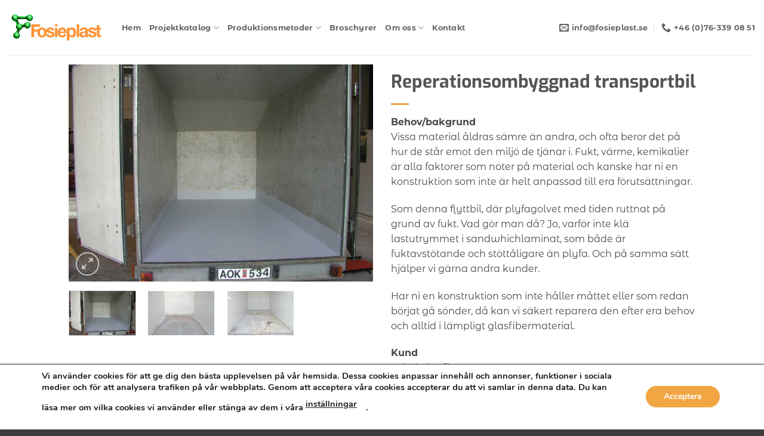

--- FILE ---
content_type: text/html; charset=utf-8
request_url: https://www.google.com/recaptcha/api2/anchor?ar=1&k=6LdykJAUAAAAAKpCbccjTTlvsN-duJ8nvQAv7kzs&co=aHR0cHM6Ly93d3cuZm9zaWVwbGFzdC5zZTo0NDM.&hl=en&v=PoyoqOPhxBO7pBk68S4YbpHZ&size=invisible&anchor-ms=20000&execute-ms=30000&cb=uv54mbj1vfam
body_size: 48863
content:
<!DOCTYPE HTML><html dir="ltr" lang="en"><head><meta http-equiv="Content-Type" content="text/html; charset=UTF-8">
<meta http-equiv="X-UA-Compatible" content="IE=edge">
<title>reCAPTCHA</title>
<style type="text/css">
/* cyrillic-ext */
@font-face {
  font-family: 'Roboto';
  font-style: normal;
  font-weight: 400;
  font-stretch: 100%;
  src: url(//fonts.gstatic.com/s/roboto/v48/KFO7CnqEu92Fr1ME7kSn66aGLdTylUAMa3GUBHMdazTgWw.woff2) format('woff2');
  unicode-range: U+0460-052F, U+1C80-1C8A, U+20B4, U+2DE0-2DFF, U+A640-A69F, U+FE2E-FE2F;
}
/* cyrillic */
@font-face {
  font-family: 'Roboto';
  font-style: normal;
  font-weight: 400;
  font-stretch: 100%;
  src: url(//fonts.gstatic.com/s/roboto/v48/KFO7CnqEu92Fr1ME7kSn66aGLdTylUAMa3iUBHMdazTgWw.woff2) format('woff2');
  unicode-range: U+0301, U+0400-045F, U+0490-0491, U+04B0-04B1, U+2116;
}
/* greek-ext */
@font-face {
  font-family: 'Roboto';
  font-style: normal;
  font-weight: 400;
  font-stretch: 100%;
  src: url(//fonts.gstatic.com/s/roboto/v48/KFO7CnqEu92Fr1ME7kSn66aGLdTylUAMa3CUBHMdazTgWw.woff2) format('woff2');
  unicode-range: U+1F00-1FFF;
}
/* greek */
@font-face {
  font-family: 'Roboto';
  font-style: normal;
  font-weight: 400;
  font-stretch: 100%;
  src: url(//fonts.gstatic.com/s/roboto/v48/KFO7CnqEu92Fr1ME7kSn66aGLdTylUAMa3-UBHMdazTgWw.woff2) format('woff2');
  unicode-range: U+0370-0377, U+037A-037F, U+0384-038A, U+038C, U+038E-03A1, U+03A3-03FF;
}
/* math */
@font-face {
  font-family: 'Roboto';
  font-style: normal;
  font-weight: 400;
  font-stretch: 100%;
  src: url(//fonts.gstatic.com/s/roboto/v48/KFO7CnqEu92Fr1ME7kSn66aGLdTylUAMawCUBHMdazTgWw.woff2) format('woff2');
  unicode-range: U+0302-0303, U+0305, U+0307-0308, U+0310, U+0312, U+0315, U+031A, U+0326-0327, U+032C, U+032F-0330, U+0332-0333, U+0338, U+033A, U+0346, U+034D, U+0391-03A1, U+03A3-03A9, U+03B1-03C9, U+03D1, U+03D5-03D6, U+03F0-03F1, U+03F4-03F5, U+2016-2017, U+2034-2038, U+203C, U+2040, U+2043, U+2047, U+2050, U+2057, U+205F, U+2070-2071, U+2074-208E, U+2090-209C, U+20D0-20DC, U+20E1, U+20E5-20EF, U+2100-2112, U+2114-2115, U+2117-2121, U+2123-214F, U+2190, U+2192, U+2194-21AE, U+21B0-21E5, U+21F1-21F2, U+21F4-2211, U+2213-2214, U+2216-22FF, U+2308-230B, U+2310, U+2319, U+231C-2321, U+2336-237A, U+237C, U+2395, U+239B-23B7, U+23D0, U+23DC-23E1, U+2474-2475, U+25AF, U+25B3, U+25B7, U+25BD, U+25C1, U+25CA, U+25CC, U+25FB, U+266D-266F, U+27C0-27FF, U+2900-2AFF, U+2B0E-2B11, U+2B30-2B4C, U+2BFE, U+3030, U+FF5B, U+FF5D, U+1D400-1D7FF, U+1EE00-1EEFF;
}
/* symbols */
@font-face {
  font-family: 'Roboto';
  font-style: normal;
  font-weight: 400;
  font-stretch: 100%;
  src: url(//fonts.gstatic.com/s/roboto/v48/KFO7CnqEu92Fr1ME7kSn66aGLdTylUAMaxKUBHMdazTgWw.woff2) format('woff2');
  unicode-range: U+0001-000C, U+000E-001F, U+007F-009F, U+20DD-20E0, U+20E2-20E4, U+2150-218F, U+2190, U+2192, U+2194-2199, U+21AF, U+21E6-21F0, U+21F3, U+2218-2219, U+2299, U+22C4-22C6, U+2300-243F, U+2440-244A, U+2460-24FF, U+25A0-27BF, U+2800-28FF, U+2921-2922, U+2981, U+29BF, U+29EB, U+2B00-2BFF, U+4DC0-4DFF, U+FFF9-FFFB, U+10140-1018E, U+10190-1019C, U+101A0, U+101D0-101FD, U+102E0-102FB, U+10E60-10E7E, U+1D2C0-1D2D3, U+1D2E0-1D37F, U+1F000-1F0FF, U+1F100-1F1AD, U+1F1E6-1F1FF, U+1F30D-1F30F, U+1F315, U+1F31C, U+1F31E, U+1F320-1F32C, U+1F336, U+1F378, U+1F37D, U+1F382, U+1F393-1F39F, U+1F3A7-1F3A8, U+1F3AC-1F3AF, U+1F3C2, U+1F3C4-1F3C6, U+1F3CA-1F3CE, U+1F3D4-1F3E0, U+1F3ED, U+1F3F1-1F3F3, U+1F3F5-1F3F7, U+1F408, U+1F415, U+1F41F, U+1F426, U+1F43F, U+1F441-1F442, U+1F444, U+1F446-1F449, U+1F44C-1F44E, U+1F453, U+1F46A, U+1F47D, U+1F4A3, U+1F4B0, U+1F4B3, U+1F4B9, U+1F4BB, U+1F4BF, U+1F4C8-1F4CB, U+1F4D6, U+1F4DA, U+1F4DF, U+1F4E3-1F4E6, U+1F4EA-1F4ED, U+1F4F7, U+1F4F9-1F4FB, U+1F4FD-1F4FE, U+1F503, U+1F507-1F50B, U+1F50D, U+1F512-1F513, U+1F53E-1F54A, U+1F54F-1F5FA, U+1F610, U+1F650-1F67F, U+1F687, U+1F68D, U+1F691, U+1F694, U+1F698, U+1F6AD, U+1F6B2, U+1F6B9-1F6BA, U+1F6BC, U+1F6C6-1F6CF, U+1F6D3-1F6D7, U+1F6E0-1F6EA, U+1F6F0-1F6F3, U+1F6F7-1F6FC, U+1F700-1F7FF, U+1F800-1F80B, U+1F810-1F847, U+1F850-1F859, U+1F860-1F887, U+1F890-1F8AD, U+1F8B0-1F8BB, U+1F8C0-1F8C1, U+1F900-1F90B, U+1F93B, U+1F946, U+1F984, U+1F996, U+1F9E9, U+1FA00-1FA6F, U+1FA70-1FA7C, U+1FA80-1FA89, U+1FA8F-1FAC6, U+1FACE-1FADC, U+1FADF-1FAE9, U+1FAF0-1FAF8, U+1FB00-1FBFF;
}
/* vietnamese */
@font-face {
  font-family: 'Roboto';
  font-style: normal;
  font-weight: 400;
  font-stretch: 100%;
  src: url(//fonts.gstatic.com/s/roboto/v48/KFO7CnqEu92Fr1ME7kSn66aGLdTylUAMa3OUBHMdazTgWw.woff2) format('woff2');
  unicode-range: U+0102-0103, U+0110-0111, U+0128-0129, U+0168-0169, U+01A0-01A1, U+01AF-01B0, U+0300-0301, U+0303-0304, U+0308-0309, U+0323, U+0329, U+1EA0-1EF9, U+20AB;
}
/* latin-ext */
@font-face {
  font-family: 'Roboto';
  font-style: normal;
  font-weight: 400;
  font-stretch: 100%;
  src: url(//fonts.gstatic.com/s/roboto/v48/KFO7CnqEu92Fr1ME7kSn66aGLdTylUAMa3KUBHMdazTgWw.woff2) format('woff2');
  unicode-range: U+0100-02BA, U+02BD-02C5, U+02C7-02CC, U+02CE-02D7, U+02DD-02FF, U+0304, U+0308, U+0329, U+1D00-1DBF, U+1E00-1E9F, U+1EF2-1EFF, U+2020, U+20A0-20AB, U+20AD-20C0, U+2113, U+2C60-2C7F, U+A720-A7FF;
}
/* latin */
@font-face {
  font-family: 'Roboto';
  font-style: normal;
  font-weight: 400;
  font-stretch: 100%;
  src: url(//fonts.gstatic.com/s/roboto/v48/KFO7CnqEu92Fr1ME7kSn66aGLdTylUAMa3yUBHMdazQ.woff2) format('woff2');
  unicode-range: U+0000-00FF, U+0131, U+0152-0153, U+02BB-02BC, U+02C6, U+02DA, U+02DC, U+0304, U+0308, U+0329, U+2000-206F, U+20AC, U+2122, U+2191, U+2193, U+2212, U+2215, U+FEFF, U+FFFD;
}
/* cyrillic-ext */
@font-face {
  font-family: 'Roboto';
  font-style: normal;
  font-weight: 500;
  font-stretch: 100%;
  src: url(//fonts.gstatic.com/s/roboto/v48/KFO7CnqEu92Fr1ME7kSn66aGLdTylUAMa3GUBHMdazTgWw.woff2) format('woff2');
  unicode-range: U+0460-052F, U+1C80-1C8A, U+20B4, U+2DE0-2DFF, U+A640-A69F, U+FE2E-FE2F;
}
/* cyrillic */
@font-face {
  font-family: 'Roboto';
  font-style: normal;
  font-weight: 500;
  font-stretch: 100%;
  src: url(//fonts.gstatic.com/s/roboto/v48/KFO7CnqEu92Fr1ME7kSn66aGLdTylUAMa3iUBHMdazTgWw.woff2) format('woff2');
  unicode-range: U+0301, U+0400-045F, U+0490-0491, U+04B0-04B1, U+2116;
}
/* greek-ext */
@font-face {
  font-family: 'Roboto';
  font-style: normal;
  font-weight: 500;
  font-stretch: 100%;
  src: url(//fonts.gstatic.com/s/roboto/v48/KFO7CnqEu92Fr1ME7kSn66aGLdTylUAMa3CUBHMdazTgWw.woff2) format('woff2');
  unicode-range: U+1F00-1FFF;
}
/* greek */
@font-face {
  font-family: 'Roboto';
  font-style: normal;
  font-weight: 500;
  font-stretch: 100%;
  src: url(//fonts.gstatic.com/s/roboto/v48/KFO7CnqEu92Fr1ME7kSn66aGLdTylUAMa3-UBHMdazTgWw.woff2) format('woff2');
  unicode-range: U+0370-0377, U+037A-037F, U+0384-038A, U+038C, U+038E-03A1, U+03A3-03FF;
}
/* math */
@font-face {
  font-family: 'Roboto';
  font-style: normal;
  font-weight: 500;
  font-stretch: 100%;
  src: url(//fonts.gstatic.com/s/roboto/v48/KFO7CnqEu92Fr1ME7kSn66aGLdTylUAMawCUBHMdazTgWw.woff2) format('woff2');
  unicode-range: U+0302-0303, U+0305, U+0307-0308, U+0310, U+0312, U+0315, U+031A, U+0326-0327, U+032C, U+032F-0330, U+0332-0333, U+0338, U+033A, U+0346, U+034D, U+0391-03A1, U+03A3-03A9, U+03B1-03C9, U+03D1, U+03D5-03D6, U+03F0-03F1, U+03F4-03F5, U+2016-2017, U+2034-2038, U+203C, U+2040, U+2043, U+2047, U+2050, U+2057, U+205F, U+2070-2071, U+2074-208E, U+2090-209C, U+20D0-20DC, U+20E1, U+20E5-20EF, U+2100-2112, U+2114-2115, U+2117-2121, U+2123-214F, U+2190, U+2192, U+2194-21AE, U+21B0-21E5, U+21F1-21F2, U+21F4-2211, U+2213-2214, U+2216-22FF, U+2308-230B, U+2310, U+2319, U+231C-2321, U+2336-237A, U+237C, U+2395, U+239B-23B7, U+23D0, U+23DC-23E1, U+2474-2475, U+25AF, U+25B3, U+25B7, U+25BD, U+25C1, U+25CA, U+25CC, U+25FB, U+266D-266F, U+27C0-27FF, U+2900-2AFF, U+2B0E-2B11, U+2B30-2B4C, U+2BFE, U+3030, U+FF5B, U+FF5D, U+1D400-1D7FF, U+1EE00-1EEFF;
}
/* symbols */
@font-face {
  font-family: 'Roboto';
  font-style: normal;
  font-weight: 500;
  font-stretch: 100%;
  src: url(//fonts.gstatic.com/s/roboto/v48/KFO7CnqEu92Fr1ME7kSn66aGLdTylUAMaxKUBHMdazTgWw.woff2) format('woff2');
  unicode-range: U+0001-000C, U+000E-001F, U+007F-009F, U+20DD-20E0, U+20E2-20E4, U+2150-218F, U+2190, U+2192, U+2194-2199, U+21AF, U+21E6-21F0, U+21F3, U+2218-2219, U+2299, U+22C4-22C6, U+2300-243F, U+2440-244A, U+2460-24FF, U+25A0-27BF, U+2800-28FF, U+2921-2922, U+2981, U+29BF, U+29EB, U+2B00-2BFF, U+4DC0-4DFF, U+FFF9-FFFB, U+10140-1018E, U+10190-1019C, U+101A0, U+101D0-101FD, U+102E0-102FB, U+10E60-10E7E, U+1D2C0-1D2D3, U+1D2E0-1D37F, U+1F000-1F0FF, U+1F100-1F1AD, U+1F1E6-1F1FF, U+1F30D-1F30F, U+1F315, U+1F31C, U+1F31E, U+1F320-1F32C, U+1F336, U+1F378, U+1F37D, U+1F382, U+1F393-1F39F, U+1F3A7-1F3A8, U+1F3AC-1F3AF, U+1F3C2, U+1F3C4-1F3C6, U+1F3CA-1F3CE, U+1F3D4-1F3E0, U+1F3ED, U+1F3F1-1F3F3, U+1F3F5-1F3F7, U+1F408, U+1F415, U+1F41F, U+1F426, U+1F43F, U+1F441-1F442, U+1F444, U+1F446-1F449, U+1F44C-1F44E, U+1F453, U+1F46A, U+1F47D, U+1F4A3, U+1F4B0, U+1F4B3, U+1F4B9, U+1F4BB, U+1F4BF, U+1F4C8-1F4CB, U+1F4D6, U+1F4DA, U+1F4DF, U+1F4E3-1F4E6, U+1F4EA-1F4ED, U+1F4F7, U+1F4F9-1F4FB, U+1F4FD-1F4FE, U+1F503, U+1F507-1F50B, U+1F50D, U+1F512-1F513, U+1F53E-1F54A, U+1F54F-1F5FA, U+1F610, U+1F650-1F67F, U+1F687, U+1F68D, U+1F691, U+1F694, U+1F698, U+1F6AD, U+1F6B2, U+1F6B9-1F6BA, U+1F6BC, U+1F6C6-1F6CF, U+1F6D3-1F6D7, U+1F6E0-1F6EA, U+1F6F0-1F6F3, U+1F6F7-1F6FC, U+1F700-1F7FF, U+1F800-1F80B, U+1F810-1F847, U+1F850-1F859, U+1F860-1F887, U+1F890-1F8AD, U+1F8B0-1F8BB, U+1F8C0-1F8C1, U+1F900-1F90B, U+1F93B, U+1F946, U+1F984, U+1F996, U+1F9E9, U+1FA00-1FA6F, U+1FA70-1FA7C, U+1FA80-1FA89, U+1FA8F-1FAC6, U+1FACE-1FADC, U+1FADF-1FAE9, U+1FAF0-1FAF8, U+1FB00-1FBFF;
}
/* vietnamese */
@font-face {
  font-family: 'Roboto';
  font-style: normal;
  font-weight: 500;
  font-stretch: 100%;
  src: url(//fonts.gstatic.com/s/roboto/v48/KFO7CnqEu92Fr1ME7kSn66aGLdTylUAMa3OUBHMdazTgWw.woff2) format('woff2');
  unicode-range: U+0102-0103, U+0110-0111, U+0128-0129, U+0168-0169, U+01A0-01A1, U+01AF-01B0, U+0300-0301, U+0303-0304, U+0308-0309, U+0323, U+0329, U+1EA0-1EF9, U+20AB;
}
/* latin-ext */
@font-face {
  font-family: 'Roboto';
  font-style: normal;
  font-weight: 500;
  font-stretch: 100%;
  src: url(//fonts.gstatic.com/s/roboto/v48/KFO7CnqEu92Fr1ME7kSn66aGLdTylUAMa3KUBHMdazTgWw.woff2) format('woff2');
  unicode-range: U+0100-02BA, U+02BD-02C5, U+02C7-02CC, U+02CE-02D7, U+02DD-02FF, U+0304, U+0308, U+0329, U+1D00-1DBF, U+1E00-1E9F, U+1EF2-1EFF, U+2020, U+20A0-20AB, U+20AD-20C0, U+2113, U+2C60-2C7F, U+A720-A7FF;
}
/* latin */
@font-face {
  font-family: 'Roboto';
  font-style: normal;
  font-weight: 500;
  font-stretch: 100%;
  src: url(//fonts.gstatic.com/s/roboto/v48/KFO7CnqEu92Fr1ME7kSn66aGLdTylUAMa3yUBHMdazQ.woff2) format('woff2');
  unicode-range: U+0000-00FF, U+0131, U+0152-0153, U+02BB-02BC, U+02C6, U+02DA, U+02DC, U+0304, U+0308, U+0329, U+2000-206F, U+20AC, U+2122, U+2191, U+2193, U+2212, U+2215, U+FEFF, U+FFFD;
}
/* cyrillic-ext */
@font-face {
  font-family: 'Roboto';
  font-style: normal;
  font-weight: 900;
  font-stretch: 100%;
  src: url(//fonts.gstatic.com/s/roboto/v48/KFO7CnqEu92Fr1ME7kSn66aGLdTylUAMa3GUBHMdazTgWw.woff2) format('woff2');
  unicode-range: U+0460-052F, U+1C80-1C8A, U+20B4, U+2DE0-2DFF, U+A640-A69F, U+FE2E-FE2F;
}
/* cyrillic */
@font-face {
  font-family: 'Roboto';
  font-style: normal;
  font-weight: 900;
  font-stretch: 100%;
  src: url(//fonts.gstatic.com/s/roboto/v48/KFO7CnqEu92Fr1ME7kSn66aGLdTylUAMa3iUBHMdazTgWw.woff2) format('woff2');
  unicode-range: U+0301, U+0400-045F, U+0490-0491, U+04B0-04B1, U+2116;
}
/* greek-ext */
@font-face {
  font-family: 'Roboto';
  font-style: normal;
  font-weight: 900;
  font-stretch: 100%;
  src: url(//fonts.gstatic.com/s/roboto/v48/KFO7CnqEu92Fr1ME7kSn66aGLdTylUAMa3CUBHMdazTgWw.woff2) format('woff2');
  unicode-range: U+1F00-1FFF;
}
/* greek */
@font-face {
  font-family: 'Roboto';
  font-style: normal;
  font-weight: 900;
  font-stretch: 100%;
  src: url(//fonts.gstatic.com/s/roboto/v48/KFO7CnqEu92Fr1ME7kSn66aGLdTylUAMa3-UBHMdazTgWw.woff2) format('woff2');
  unicode-range: U+0370-0377, U+037A-037F, U+0384-038A, U+038C, U+038E-03A1, U+03A3-03FF;
}
/* math */
@font-face {
  font-family: 'Roboto';
  font-style: normal;
  font-weight: 900;
  font-stretch: 100%;
  src: url(//fonts.gstatic.com/s/roboto/v48/KFO7CnqEu92Fr1ME7kSn66aGLdTylUAMawCUBHMdazTgWw.woff2) format('woff2');
  unicode-range: U+0302-0303, U+0305, U+0307-0308, U+0310, U+0312, U+0315, U+031A, U+0326-0327, U+032C, U+032F-0330, U+0332-0333, U+0338, U+033A, U+0346, U+034D, U+0391-03A1, U+03A3-03A9, U+03B1-03C9, U+03D1, U+03D5-03D6, U+03F0-03F1, U+03F4-03F5, U+2016-2017, U+2034-2038, U+203C, U+2040, U+2043, U+2047, U+2050, U+2057, U+205F, U+2070-2071, U+2074-208E, U+2090-209C, U+20D0-20DC, U+20E1, U+20E5-20EF, U+2100-2112, U+2114-2115, U+2117-2121, U+2123-214F, U+2190, U+2192, U+2194-21AE, U+21B0-21E5, U+21F1-21F2, U+21F4-2211, U+2213-2214, U+2216-22FF, U+2308-230B, U+2310, U+2319, U+231C-2321, U+2336-237A, U+237C, U+2395, U+239B-23B7, U+23D0, U+23DC-23E1, U+2474-2475, U+25AF, U+25B3, U+25B7, U+25BD, U+25C1, U+25CA, U+25CC, U+25FB, U+266D-266F, U+27C0-27FF, U+2900-2AFF, U+2B0E-2B11, U+2B30-2B4C, U+2BFE, U+3030, U+FF5B, U+FF5D, U+1D400-1D7FF, U+1EE00-1EEFF;
}
/* symbols */
@font-face {
  font-family: 'Roboto';
  font-style: normal;
  font-weight: 900;
  font-stretch: 100%;
  src: url(//fonts.gstatic.com/s/roboto/v48/KFO7CnqEu92Fr1ME7kSn66aGLdTylUAMaxKUBHMdazTgWw.woff2) format('woff2');
  unicode-range: U+0001-000C, U+000E-001F, U+007F-009F, U+20DD-20E0, U+20E2-20E4, U+2150-218F, U+2190, U+2192, U+2194-2199, U+21AF, U+21E6-21F0, U+21F3, U+2218-2219, U+2299, U+22C4-22C6, U+2300-243F, U+2440-244A, U+2460-24FF, U+25A0-27BF, U+2800-28FF, U+2921-2922, U+2981, U+29BF, U+29EB, U+2B00-2BFF, U+4DC0-4DFF, U+FFF9-FFFB, U+10140-1018E, U+10190-1019C, U+101A0, U+101D0-101FD, U+102E0-102FB, U+10E60-10E7E, U+1D2C0-1D2D3, U+1D2E0-1D37F, U+1F000-1F0FF, U+1F100-1F1AD, U+1F1E6-1F1FF, U+1F30D-1F30F, U+1F315, U+1F31C, U+1F31E, U+1F320-1F32C, U+1F336, U+1F378, U+1F37D, U+1F382, U+1F393-1F39F, U+1F3A7-1F3A8, U+1F3AC-1F3AF, U+1F3C2, U+1F3C4-1F3C6, U+1F3CA-1F3CE, U+1F3D4-1F3E0, U+1F3ED, U+1F3F1-1F3F3, U+1F3F5-1F3F7, U+1F408, U+1F415, U+1F41F, U+1F426, U+1F43F, U+1F441-1F442, U+1F444, U+1F446-1F449, U+1F44C-1F44E, U+1F453, U+1F46A, U+1F47D, U+1F4A3, U+1F4B0, U+1F4B3, U+1F4B9, U+1F4BB, U+1F4BF, U+1F4C8-1F4CB, U+1F4D6, U+1F4DA, U+1F4DF, U+1F4E3-1F4E6, U+1F4EA-1F4ED, U+1F4F7, U+1F4F9-1F4FB, U+1F4FD-1F4FE, U+1F503, U+1F507-1F50B, U+1F50D, U+1F512-1F513, U+1F53E-1F54A, U+1F54F-1F5FA, U+1F610, U+1F650-1F67F, U+1F687, U+1F68D, U+1F691, U+1F694, U+1F698, U+1F6AD, U+1F6B2, U+1F6B9-1F6BA, U+1F6BC, U+1F6C6-1F6CF, U+1F6D3-1F6D7, U+1F6E0-1F6EA, U+1F6F0-1F6F3, U+1F6F7-1F6FC, U+1F700-1F7FF, U+1F800-1F80B, U+1F810-1F847, U+1F850-1F859, U+1F860-1F887, U+1F890-1F8AD, U+1F8B0-1F8BB, U+1F8C0-1F8C1, U+1F900-1F90B, U+1F93B, U+1F946, U+1F984, U+1F996, U+1F9E9, U+1FA00-1FA6F, U+1FA70-1FA7C, U+1FA80-1FA89, U+1FA8F-1FAC6, U+1FACE-1FADC, U+1FADF-1FAE9, U+1FAF0-1FAF8, U+1FB00-1FBFF;
}
/* vietnamese */
@font-face {
  font-family: 'Roboto';
  font-style: normal;
  font-weight: 900;
  font-stretch: 100%;
  src: url(//fonts.gstatic.com/s/roboto/v48/KFO7CnqEu92Fr1ME7kSn66aGLdTylUAMa3OUBHMdazTgWw.woff2) format('woff2');
  unicode-range: U+0102-0103, U+0110-0111, U+0128-0129, U+0168-0169, U+01A0-01A1, U+01AF-01B0, U+0300-0301, U+0303-0304, U+0308-0309, U+0323, U+0329, U+1EA0-1EF9, U+20AB;
}
/* latin-ext */
@font-face {
  font-family: 'Roboto';
  font-style: normal;
  font-weight: 900;
  font-stretch: 100%;
  src: url(//fonts.gstatic.com/s/roboto/v48/KFO7CnqEu92Fr1ME7kSn66aGLdTylUAMa3KUBHMdazTgWw.woff2) format('woff2');
  unicode-range: U+0100-02BA, U+02BD-02C5, U+02C7-02CC, U+02CE-02D7, U+02DD-02FF, U+0304, U+0308, U+0329, U+1D00-1DBF, U+1E00-1E9F, U+1EF2-1EFF, U+2020, U+20A0-20AB, U+20AD-20C0, U+2113, U+2C60-2C7F, U+A720-A7FF;
}
/* latin */
@font-face {
  font-family: 'Roboto';
  font-style: normal;
  font-weight: 900;
  font-stretch: 100%;
  src: url(//fonts.gstatic.com/s/roboto/v48/KFO7CnqEu92Fr1ME7kSn66aGLdTylUAMa3yUBHMdazQ.woff2) format('woff2');
  unicode-range: U+0000-00FF, U+0131, U+0152-0153, U+02BB-02BC, U+02C6, U+02DA, U+02DC, U+0304, U+0308, U+0329, U+2000-206F, U+20AC, U+2122, U+2191, U+2193, U+2212, U+2215, U+FEFF, U+FFFD;
}

</style>
<link rel="stylesheet" type="text/css" href="https://www.gstatic.com/recaptcha/releases/PoyoqOPhxBO7pBk68S4YbpHZ/styles__ltr.css">
<script nonce="5e8cmTggXmFUI4OEMs7uUw" type="text/javascript">window['__recaptcha_api'] = 'https://www.google.com/recaptcha/api2/';</script>
<script type="text/javascript" src="https://www.gstatic.com/recaptcha/releases/PoyoqOPhxBO7pBk68S4YbpHZ/recaptcha__en.js" nonce="5e8cmTggXmFUI4OEMs7uUw">
      
    </script></head>
<body><div id="rc-anchor-alert" class="rc-anchor-alert"></div>
<input type="hidden" id="recaptcha-token" value="[base64]">
<script type="text/javascript" nonce="5e8cmTggXmFUI4OEMs7uUw">
      recaptcha.anchor.Main.init("[\x22ainput\x22,[\x22bgdata\x22,\x22\x22,\[base64]/[base64]/[base64]/[base64]/[base64]/[base64]/[base64]/[base64]/[base64]/[base64]\\u003d\x22,\[base64]\\u003d\x22,\x22HibDgkjDlnLDqkxJwotHw7k0UcKUw6w1wpBBIhByw7XCpgTDuEU/[base64]/KCjDscOGwqo9w4XCpcOXw6jDq3HCsgs9JW08D8O4wp5raMOyw43ClsKIaMKxDcKowoszwp/DgWLCgcK3eH4/[base64]/DjFxLMcO9woJ8wp/DnQV1woNkecORQMKawoLCkcKRwoHCg2sswpVrwrvCgMOQwozDrW7DuMOmCMKlwofCizJCHHciHgPCmcK1wolhw4BEwqEwCMKdLMKiwqLDuAXCnQYRw7xYP3/DqcKBwrtceE9dPcKFwp0sZ8OXQ3V9w7A8wqlhCyjClMORw4/CkMOOKQx4w67DkcKOwprDixLDnGbDi2/CscO2w55Ew6wYw4XDoRjCphgdwr8WQjDDmMKKFwDDsMKIIgPCv8OqasKAWSPDisKww7HCj30nI8Oyw6LCvw84w7NFwqjDtTUlw4o+Yj14TMOdwo1Tw5I6w6k7NklPw68DwopcRF4iM8Okw6fDin5Ow49qSRgsfGvDrMKIw71Ka8OgKcOrIcO/D8KiwqHCsQ4zw5nCrMK/KsKTw4hnFMOzdCBMAEZIwrpkwoJwJMOrFEjDqww2OsO7wr/DssKdw7wvPz7Dh8O/b2ZTJ8KrwrrCrsKnw6fDqsOYwoXDg8Ofw6XClV1XccK5wq0PZSwpw4jDkA7DksOJw4nDssOZSMOUwqzCg8K9wp/[base64]/[base64]/CmiFSF8O1Ci3Di0cXc0/DosKNN3/Cs8O3w7ZnwpnClsK0e8OIUBvDssO2f2xtMHcOX8OAOmIJwohIPMOgw4jCv2AzBETCiyvCmEUWX8KiwoxTe3QXMjnCjcKfw4o8AcKAXMO8QzREw5Jmw6nCkT/Ci8OLw6TCg8Kvw63DswApwpzCj2Efwq/DgcOwSsKhw5HCvsKnJAjDjMKPZcKpBsKow75bA8OPRk7DtcK2PR/Dt8Oiw7/Dh8OfAcKQw6DDv2jCssO9esKIwpcPBQjDtcOALMOTwq1bwrRYw7c4EcKDZ1lAwqJcw5MqO8KQw6fDjUgqcsOqdDQDwrTDjcOZwqAAw5APw5QFwobDg8KZY8OVPsOEwoZYwonCl2LCtsO/C2hYE8ORK8KSDUlqRD7CssOuQsO/w6w/[base64]/w6PDscOEwpHDqlsaE8KfwozDs8OlwpkgNxQIaMKVw63DtB9tw4Rvw7nDumVWwqHCmUDCmcK+wr3Dt8OKwpLDk8KtXsOVP8KPZMOEw6R5wopow4paw6/[base64]/ChBBLw6HDqx9WX1Z9Ny7CpMKVw4lRwoXDhsOdw5h/w6/[base64]/Crw8tw6jCh2AJwqXCkcOHNMKBIx0RwqjDsMKFGWXDmcK/P2/DhWPDvhLDgwcQcMO6N8KmFcO1w6drw5MRwpTDvMK5woTClw/Co8OEwpM8w5HDjn/DmFFMMDUTGT/DgcKuwoIbNMO0wrpRwqIrwp0DV8KTwrDCmcOlTDN1GMOVwppFwo7CpQ1qC8OBa0rCtMO/NMKMf8O9w5dJw6t9XcOAGMKPEsOQw6PCksKsw4vDn8O1JyzCisO9wqM4w4jDoXJewp9MwprCviw6w47DujhxwrTCrsKxaDd5K8KRw49GDX/DlVTDpMK/wrcWwq3CmHTCscKhw5YVUT8lwqEGw6jCm8K/[base64]/CmjIZXMO3wq8fwonCtMKRHXDCvisFEsKwBMKCCC0iw7YLJMOyY8KXFcKMwqEuwq1hHMKKw5IPBFNvw5d0S8Kiwr9Jw6Aww5bCpVtbLsOKwpgGw7URw6LCosO4wo3CmcOETMKaXxM3w61+PcOzwqLCrRLCuMKBwoLCu8KTFgfDmjDDtMKuSMOjKU0/C0MLw4zDpMOZw74JwqNPw5phw6BkA05/FzRcwrvCpDJgIcOrwqbChsKnej/DisKJWVQhwqFHLMO1wpXDgcOmw7sJAGFMwoFyfsK8VzvDmMODwqUAw7jDqcOHD8KUE8OJacO/HcKPw6/CoMOjw7/DpnDDvMOBecKUwrAwNizDmFvCqsOUw5LCj8K/w5vCs17CkcOWwqEJEcOgesK3cyUKw79zwocdXGJuE8OzR2LDoDDCrcOsFj3CjinCin8HFcKvwqTChcOfw75Kw6IXwolNUcO2ScOGSMKuw5Ice8KEwrgeMQPCucKYa8KXwq3CvMOCMsKVPSLCsEZRw4dqdWXChCoYPsKpwonDmkvDnx98A8O3eSLCsA/CmcOMScOywrPDvnEGEMOPGsKrwqJKwrPCo3PDgT0yw63Dt8KqVMO/TcO3wot6w5sQdMOYOyMhw4oiBDXDrsKPw5VaNcOYwonDvWBAJ8OowrHDjcKfw7nDgQ45WMKNKsOcwqs/N0EWw5lCwpvDhMK3wqsuWz7Dnz7Dj8KCw68vwrdZwqzCjSBXDcOKQQ0pw6vDtknDhcOfw5dJwrTChMOuOAVxNMOEwo/DlsK3PsOHw519w4gPw7tDNsO0w4HCosOSw4fCgMOiw7o2CMOIbG3CnC43wo8GwrkXIMKcdA5DMDLCtcKJcQhsHkEvw7MhwqDCmWTCuVZbw7QcFsOfW8OIwpJOUcO/G28bwonCtsKXbMOnwofDiWVWN8Kbw6zCiMOeYSvDtMOScsOdw7vDsMKle8ODcsOQw5nDiWMYwpEFw6zDljxefsKvFC5Uw7HDqQjDo8KWJsO3S8OkwozClsOrW8O0wq7DpMO1wqd1VHUNwo3CrMK9w4twQMOTKsOlwpsJJ8KGw6BFwrnCscOEYMKOw7/DvsK4UU3DoinCpsOSw4DDqsO2Nk1vacOPB8Ofw7UGwqwgI3sWMi1aworCgXXCgcKHcFXDgXDCm1ERUXrDvnMtBMKSZMOiH37ClWPDvsKnwqNWwoQWQDDCucK9w4Y/DWbCqibCpnQ9FMOaw5nDszhqw5XCrcOyMnsnw6XCr8KmaU/[base64]/[base64]/w4jDgcK0w6PDvAVIcCRMdSPCkMKSVS81wr1UZcOnw4Z/VsOpM8K4w6/[base64]/wqfCt1HDqGshSMKXThjCtcO8LHhXGHzDhMOywo7CuBEOeMOew5/CqhdcIVbDvwTDrUEgwo1DNsKCw4vCq8KMAy0iw4/CrADCpEZmwo0Lw43CqSI2Xxg6wp7ClMKuesOGUWTCvlzDgcO7w4HDrn0Ya8KmNy/DrhjDrsKuwpVaeGzDrsKVfUENHgnDl8OgwoVpw47DrcOCw6nCs8Oqwp7CpC/CqGYzHXJYw4rCv8KuAxfCnMOiwrVGw4TDjMOdwqTDkcOfw4jDucK0wqPCpcOeS8OJbcKJwoLCoUB6w7TCgwoxesO2EwM2TcKgw4FOwrdRw4jDpcKXDkpiwoIaaMOTwql9w7nCqG/CkH3CsyYxwobCg2JWw4ZTPhfCs1PDnsOyP8ODHi8uY8KzdsOwL1bDtxDCosKRJhXDqcOlwqnCoC0qZ8OgdsOOw70uesO3w6LCqwopw73CqMOOehvDgxDDvcKjw43DlxzDpnMlS8KyCibDkVDCkMOXw5cqZsKcSzV8R8K/w4vDgnHCpcKiP8KHw7HDv8KEw5gFZh3CsFnDkiAZw7l6wrHDk8KAw6jCu8Kvw47DiwZrHMKVek4sWEfDpUofwpXDpk3CrU/Cg8Olwpxiw50NPcKZecOcUcKiw6t8RRDDl8Kyw7JUR8ONXh/Cq8K+wpzDr8OAbzzCgAYraMKjw4fCmVbConbDmiDCrMKcPsOWw6hiLMO8dVMcLMOiwqjCqsOCwrY1dzvDlcK1wqzDp2DDlUHDr1cgZsODS8OFwojCp8OEwoPDug/DiMKBScKKD0bDtcK2wqB7ZlLDvjDDpsKJYCF6w6Zpw7hxw6tuw6/[base64]/DhcKxw7DCqMOewoBXc8OWR8OhDBdjNnAiTMKgwo9QwpJjw4Amw7I/w4lNwq4uw7/[base64]/woMafH7ChAPDuiDCu8KhDcKAw4klecOrJsOeT8KMQHx1b8O0VE0yFxXCnjnDnBtvC8ODw5zDt8K0w4pKDW7DqHYlwqPDii/DhHxDwqLDiMKhIzvDhhLCrcOyM3bDrVHCtMOlNMObGMKVw4PDm8ODwp4Jw6rDtMOxTALDqjbCnz3DjktFw5zCh1UtHi8sKcOVOsK/w4vDp8OZQcOEwplFd8O8wqzCg8OVw6vCjMOjwqrCvj/DnyfCumo8NmjDkGjCkhbCrMKmN8KmRBF9b0/CssOuH0vCs8Ouw6HDmsOXExwOw6TDkw7CtMO/[base64]/DvwMhwpHCs8KbwoExw4TDoG4WwpDCiS9lfMOgb8Ovw4lJwqpYwpTChMOEBVZ3w5pqw57CoUrDtVPDpm/DnH0jw4FgQsKXXCXDoDAaXVI7R8KGwrLCuhNmw6/DoMK4w6LDkkIEM0M8wr/CsXzDvgADHi9pe8K0woQ3X8Osw6/DugQPNsOAw6vDt8KjcsKNPsOHwppnN8OQBRoWSsO1w5/Cm8Ktw7JVwoQ+HGnCsyDCvMKXwrfDl8OXFTNDI1w5G2fDuWnCtWzCjgZEw5fCuCPDoXXCrcKiwoRBwroqCTxYJsOPw5vDsTk2wr7CsyhvwpTCs3QHw4NWw51aw587wpHCo8OsC8Oiwqh6aUZgw4PDoUrCosKya0JCwozCmAc6E8KJNyY/KShsGMOswpfDu8Kmc8KcwpvDqRPDoyjCozQLw6zCqWbDoTbDvsOoUnMJwo3DpzbDuSHCmsKsanYZKcKowrZxIRDClsKAw5TCnMKYX8OrwoQSTiQ/UQLCuT/CkMOKTsKJbETCqTFfSMOdw49vw6xiw7nCpsOXwqrDncKvWMOKPR/[base64]/DrGjDgVXDhifDt1/Dgx3Cl8O3woA1w6NZw4TCrlpAwoV/wovCunPCi8KNw4zDhMOBWsOowr9FLgdswpLCqMOaw7kdwoLCssOVNTXDuBLDg3PCncO3S8Oow5Avw5wDwrtVw60Ow5kzw57DicK3f8OUwpPDg8O+b8KbU8K7HcKzJ8OYw4zCgVU+w4Agw4Amwr/[base64]/CusOkEsKvw79dwrIYw75Hw4nCm2sxw5TCvlnDqGDCpkhOd8Onw45zw5Y0V8OxwofDlsKGXRHCnSVqUwjCssO9FsKKwoPDsTbCkXwyWcKcw6lvw5JMNSYfw7/DgcKMS8KHUMK9wqxYwrLDq0vDjcK4YhjDoxjCtsOcwqdpIBzDqxAfwrw8wrY5GmTCscOxw5xacXDCsMKBExvCg1NLwrjCgB3CgXbDiC0owpjDlR3DjxtdKjtyw6bDinzCg8OIQVBuQsKQXlPDvMKww4PDkBrCu8KmU0VZw45ywrlSDiDDux/CjsOTw4AGwrXCuhXDpFtKwq3DnVoeKj5jwp0zwpHCs8Ogw6lxwoQePsOjKWQiflFuUlPDqMK0w7Y+w5EZw57DoMK0MMOfe8K4OEnCnW7DpsOJaSIvM28Nw6FIIj3DksKUVsOswrTDu2/DjsKewr/DtcOQwrfDkwPDmsKzclbDl8OdwqvDoMKmw7LDtMO1PynCvXDDl8OMwpLCusO/esK4w7nDnX8SJj0YZcOmbEZ7EMO3OcO4C0Aowo/ClcOkYMKte0IzwpzDhRYGwogdG8KSw57CpnM0w4IlDcKpw7zCp8OEw6LCi8KQCsKkDRlOKjPDk8Odw58+wq1GdVsQw4TDq1/Dn8K3w6HCn8OqwqjCtMODwpcNQcKOWR3Dq2fDm8OCw5hRNsK+C2DCgQXDp8Otw63DusKEDDnChsKDMwzCujQvccOTw6nDhcKgw4gCG39WZmvCh8KFw6oWR8OgXXHDrcKrcmDCocOwwrtEFcKDO8KGJcKHPMK/w7JawoLCmCgFwrlvw7fDmzBuwqbCqWgzwqDDtj1iF8OfwrpYwqHDi0zCkFBMwqLCgcOYwq3CvsKCwqUHPih8AVjCihUKX8KrXiHDtsK/cnRUfcOHw7ovSxFjccOUw5rCrBPDlsOkFcOVZsOEYsKMw7IhOiFwWnloaFo0w7vDpU93UBJSw6ZNw5kbw5vDky5cSTJRKmTDhsOfw6hHWThFb8KTwpTDomHCq8OUEzHDvQNIOwF9wprCpDIawoMTTWnCiMKkw4DCrD/DnVrDjSQrw5TDtMKhw54xw4xsQFrCg8Kgwq7CjMKlYsOVX8O6wqJBw4xpLTfDlsODwpLDlR0yVy7DrsK8U8Kyw4pKwoHCoFJpEMOUeMKRRFXCnGIJESXDhgjDosOxwrFNasKtdsKIw61HH8KpD8Otw7/Cs1PCk8ORw5IzJsOJRTQ9HsOgwr/CosOZw7/CtWZ8w69NwqjCh1YgNzl/[base64]/DmElbw4XCjAvCuE5wwpDDjB3DpAZnw4PDuGcmw5gfw6zDjE3CqDYTw5vCn2hDGnZpdwDClWMtIsK5YXnCjMK9Z8OSw4UjCsK3wrnDk8OHwrHCpkjCiH43ZTQ1JHRlw4TDqydjfFbCvnp4wpLCiMOaw4pIEsKlwrXDtUYjIsKDGj/[base64]/CvcOiwpvCtAnDl07Cq8O3wqdPNhHDqUAzwrQZw655w54dIcOSDjBlw7HCm8KGw6TCvTnDkQnCv37CkHPCuxpmRsO3HlVuDcKEwobDrRc9wr3CvEzCtsOUCsK+cmjCjMKnwr/[base64]/CnsO5wpjCmcKBw5YYTDrCrnc3w5LDtcKkWQk1wpphw5sAw7PDj8KJw4LDi8OcWy9Hwo45woZ4Rw/DusK5w6Qbw7tVwrU/NkHDkMOocwsMWWzChsKnL8K7wrXDrMO7LcOkw657YcO+woccwqbDs8KAV3kew70tw5lIwrgUw6fDm8KAesKQwrVWaibCgWs0w64UQh0fwqpzw7jDrMOEwpXDj8Kbwr4SwpBFCwXDpsKNwrnDuWPCh8Ofb8KCw6PDhMK3fMK/L8OAQwHDhMK3RVTDmMOxEsOfN1TCkMOlT8Oow4ZTDsK9w5bDtEBtwrdneRssw4PCsnvDicKcwpbDp8KPEDF+w7nDmMKYwq7CoXnCiXZxwp1IYcOxR8Opwo/CqcKkwrTDllXCo8OAVMK+PMKQwpbDvH0ATV5vfcKqesKBK8KDwozCrsO2w7Mrw45gw7PClyMcwpnCtFXDk2TCkFnCmFImw7/Do8KsFMKywrxFMzQewp3Ct8OaLGrCvGBXwqstw7BzHMKeeVAIb8KwPnnDtUdzwpomw5DDv8OVScKzAMOWwp1rw53CksKzQsKScsKtEMKXFml/wrzCl8KDMFvCjkDDpMKneF8fUwkUHwnCr8O+NsONw55aCMKhw6FIBkzCoy3CsVDChn/CrMOnYxbDo8OmO8Kqw4kfb8OyCyjCsMK3FiAYWsK6CA9Mw4gsdsOPeW/DtsO6wrDCvjNJW8Kddwk6wog5w5rCpsO9U8KBcMOUwrtawrPDqMK9w4jDp2M1D8O4wqhuwrzDqEMMw4zDjzHClsKrw50xwp3Ci1HDkx5hw58oUcKsw6zCrEbDk8Kmwq/Dl8Oyw50oIcO2wqEEE8KdcMKnW8KLwrjDhhFkw7dlR0EqAVc4TGzChMKUBz3DgcOcTsOSw7rCsTzDlcK+fgk/OsOnXmcuaMObdh/CjRohFcKLw4/Ck8KbIVLDt0fDtcKEwrPCh8O1V8KUw6TCnB/CosKJw6tJwrUKKVPDmT0cw6AnwpV/fVgvwp7DjMKbF8OfCXbChW9wwpzDi8OMw7TDmm9+w7nDr8KvVMK9SDR4MBHDnHkNe8KlwqLDomwENl8iYyjCvXHDmzsnwpEFEHvCvgnDpGJ5A8Ojw7/DgV7DqcOGBV5fw6IjX2VKw6rDu8OZw7svwrM0w7pNwobDvQw1UG/ClkcDMsKMBcKTwqTDuhvCswfCuSgPbcKqwr9ZVTnCmMO4woDCgDTCtcKOw5bCk2lDHGLDuhLDnsKlwptWw5XCo19XwrPDuW0Rw5bDjm8xKsKcdMKmIMKDwr5+w5/DhcO8FFDDshHDrxDCkGfDmUPCiyLCtxjCkMKaHcKLIMKZHcKFBUvClHllw6rCnWsYGGg3FS/[base64]/CnMOKRMOJbcKmYMO/V8K8MsOYwpDClApSwpJ9ZsO+F8K/w70Cw7ZcYcKjZcKhfcORD8KOw74sKUDCnmDDnMOrwo/DkcOtRMKHw7XDtMKMw7AlIsK1McK+w6Igwqd3wpJ9wrVgwqHDh8Obw7jCimpSR8KrJcKDw49mworCpcKiw7AmXS99wrnDpVpVJQDCpEteDcOCw4c+wpHCizJGwqPDrgXCjcOSw5DDh8OHw47CssKXw5BWXsKLfyPCj8OqLcOqJsK8wrxaw73DlnMIwpDDo00qw4/DpntYVC7DihTDscKXwoXCtsOFw71RTzZAw5zDuMK7Y8KVw51CwrLCscOjw4nDgsKsMMOLw5bCl0k7w6YGWC0gw6QsBsOxejZ1w58/wqfCvEs+w6XCi8KoIylkeyPDkQ3CtcOPw5nCj8KBwpNnJBlnwqDDsHTCgcKlVUt8wprClsKTw58FPXgTw7jDmnrCrcKOwohya8KdecKtwr7DhE/DtMO/wqdfwqo+AcOTw4EeS8KLw7nCtMK+wpHClm/Dn8KQwqJFwrFswqNMfcOPw7ZFwqvCmjBTLmbDhsO1w7YhaTs4w5fDilbCgsKtw7sXw7nDpx/DmxgmZRfDmRPDmGgsFG7DnjDCtsKxwrjChMOPw4UuQcODHcO9wpHDoC7CiwjDmT3CmkTCuSLCsMKuw6RzwrEww6JaS3rDkMOewoLCpcKBw6XCkyHDhcOCw4QQCAokwrAfw6klFx3CoMOQw5sQw4lBb0vCtMO1PMKYZFt6w7JJKBDChcK5wrzCvcKcanrCtz/CisOKK8KvDcKnw6LCgMKzMx9KwpHCu8OIPcK/I2jCvFTCocKMwr8xJTDCnVjCl8Kvw6PCgEl8aMOjw4lfw7wnwpIlXDZ1ch40w4nDlwkqCMOWwotlwoQ7wq3CtMKrwo7CiGgywpBUwoU8YVUvwqdGwpwlwqzDtycOw7rCtsO9w5p/[base64]/RXAHwrXDtmRqw7jDjcKSw7bCpsOdBVfDogDDtA7DvUJhNMKdBUkkw6jCsMOHDcOXOUkIb8KBw7ITwoTDq8OrcsKJKBPCnwrCocKlasOTOcKHwoULw4DDhG4FTMK+wrEOw4Nnw5V6w6IOwqlNwqHCu8O2QW7Dkw5lVw/[base64]/Ch8KCBUTCpsKVwobCgG4Bw65vwpXCinPDssOHwpU9woJyVV3DrA/[base64]/DgANkZWzDsS7Crx3DrcKzBsOKwrk+WSbCqy3CrxjCgj/CulMgwqQWwpMUw7PDkwLDhDjDqsOxYXrDkX7DicKJfMKgFjYJSV7DlF8IwqfChsK6w5zCoMOowpnDgRnCgjHDrivDpGTDl8KCdcOFwpIvwrB6f1h0wqnCk0B5w74gLgZ4w6pNOMKMHijCsVMKwo0nfsKzB8KHwrg5w4PDicOrdsOYBMOyI2cew5/DicOSR3pKe8KwwrcQwoPDqynCr13DpMKZw4o2UQMrQVI0woR2w70/w6RnwqdWP0sVP2bCqSo/w5VFwotFw4bCucOhw6nDoQrCrcKRBhzDuWvDucK1wrg7wroWHWHCtsK/Al8nX3I9BwTDmh1Pw6XDpcKEMcOCDsKSeQoXw4A7w5LDr8OLwo98EMOJwpple8Ocw7Qrw4kPKDY4w4jClsOBwrLCpcKCR8Oww5I2wr/DqsOpwpdEwoMCw7TDrF4IMwfDj8KHAsK6w4RHTsKJVMKsRSDDhcOrb2ohwobCsMKqZ8K+TVTDjw3CiMKSS8KgOcO6W8Oiwog5w5HDkAtSwqI6cMOYw6bDg8K2UC4lw5LCpsOUd8KMXXwmw4lkSsKdwpxMP8OwOcKdwr5Mw6zChHBCOMOxYMO5BEHDscKPXcOaw7/DsSsvbCxhLGd1XC9qwrnDnTtENcOBw7HDkMKVw6jDoMOROMOkw57DpcKxw4fDrwk9f8K9RxbDk8O8w5YSw4DDqcOvO8OYaBvDmAfCpWtow4HDl8Kcw7AXPm8mYMKZN0/ClMOzwqjDvnJ2QMOUQgzDt3RJw4PCgcKHYzjDlHJGwpPCkljCkXUGfn/ClB9wATtWbsOXw6vDsWrDncOUATkdwqR5w4fCnHE7Q8KzKDjCpw4fw6PDq18rT8OSw4fCpiFSLCbCtcKcUA4JfljCn0ZKwqt3w440WnkZw7tjAMOJasKtF3caKmV6wpHDt8KVFDXCuyYPFDHDp14/WsK+MsOEwpJQfQdNw44nwpzDngbCicOkwqZ6MjrDp8K4aSrCmBAmw4ZwDTBwDj9fwqrCmcOtw4XChsKyw4bDi0bChnJ0G8K+wr87V8K3FkvCu0NZw5rCtMKbwonDtsKWw5fDnSzCjF/CqcOGwpohwpvCmcOxDXtJb8Kww7HDhG3DpyfClR3DrcK9BBYRHhhdcRJDwqEtwp1dw7rCncO1wpI0w6/DsGfDllzDowtrJ8K8EkZIPMKzDcOiwpXDjsOFamtfwqTDhcKZw4kYw7HCsMO8En7DusK+MzTDkkpiw7oDSMOwYxddwqMFwrYEwrbCrgzChgtrw4PDrcKtw7ZqR8ODwp/DusKLwqDDpXvCiCNLeRLCvMOARAY2wrd5wpVewrfDiSZYNMK9GHpbRUPCpMKtwpbDgXRSwrcEK2AMMCV9w7V4ERQWw7tNw6o+ZgRcwp/[base64]/w5LCmnjDhFJjLyvDkMKOw7Yjw5HDmgLCpsOIfsONP8KOw6fDs8OBw55iwrrCnijCuMOxw5DCgnLCucOAFcO6UsOKXw3CjMKiQsKpfEIIwrcEw5nDklHDj8O2w6xKwphMQFtMw43DnMOww5nCjcO/wrXDgMKlw49mwrYUHMOTbMKUw67Dr8Kiw6fDuMKiwrEhw4bDhTdgb0U7fsOLwqQxw5bDqS/DiyLDhMKBw43DlwfCjMO/wrduw53DtmnDoh0/[base64]/TcO6w7TDq8KpLyZ8acKowpPCvnjCt10MwpoUVcK8wprDtMOhHRBfKcObw77Dqy0cWsKnwr7Cp0DCq8OYw7tXQVFbwpfDknfCisOtw7R4wonDv8Ogw4nDj0N5Wk7CgMOVAsKDwp/CoMKPwqovw6jCh8KbHVHDvsKHVhDDhMKTWQnCgV7CmMOEVS7CsSXDrcKdw5w/HcOWX8KrA8KDLz/DmMO+Z8OhKsOraMKfwp3DhcKifjdLw4PDgMKADxXDtMOsGMO5OsKuw6w5wp0+XMORw5bDu8OMSMONMRXCg2/CvsOlwowiwqEDwopzw6vDrgPDlDTCjGTCoxbCm8KOCcOXwrbDt8Ogwo3CisKCw6vDuU15MMOEVSzDthwdw4bCqlJUw7t5HFjCpTfCoXTCvsOFWsOCDsOPTcOQdBZzBHI5wpZdEcOZw4vCtHsyw7c4w47DlsKwSsKdwpxxw4nDhCvCtBcxLArDrWXCpS0/w515w6hLFznDhMOswovCl8KYw4NWw5TDucO7w4x9wp1fZ8O/[base64]/[base64]/DgMKgwq/Crn/[base64]/CkRHDjkLDvsKLw53DisO5YsOlbXXDrMKed0tUQ8KDw71fIzbDllBDCsKZw5nChsOlZsORwobCq33DvsOhw6Ecwo/DlCzDpsOfw7FvwpUlwoDDg8KNPcKPw7d9wrLCjmHDrRg5w6vDnR7CoQTDocOZBcKuYsOqWV1ZwrpAwqIDwozDvCNqRywpwpxFJMOuIEpAwoPCsG4mFG/Dr8OlMsKkw4hkw4zCvMODTcOxw7bDo8KaUgfDqMKmQ8OiwqTDg0xSw44sw5jDs8Ouf3Iqw5jDqzsCwobDtGjCuT8CWE/[base64]/[base64]/[base64]/CkAYTJsOiw4YmwoMKwrzDvcK1wqwIEkTDgcKZLnLCsW8NwqZQwo7Cp8KMZcKow49NwpzDsmFNLMKgw47Dom/CkhHDhsKAwohWwrtBdkoGwrrCtMKiw6XCp0Fyw4vDj8OIw7VURBpjw7TCuTPChg9Rwr3DvF/Dhxlfw6rDp17ChXkdw5TCkQDDrcOuCsORCMOlwqHDrB/CksOpCsOsDH5vwrzDkVTCo8KhwpfCiMKHYMKQwr/Dm18ZS8K3w7zCoMKaYsOXw6fDsMO0HsKIwpdHw798Mw8YR8KORsK/woFtwrgDwoUkYXJJDk7DrzLDnMKhwqQfw6gDwoDDiXFcI2zCkGUsP8O7DFhwUcKzOsKNwofCkMOGw7/Ci08HFcOxwobDqsO9QjnCjBA3wq3DisO+GMKOOm45w5vDuD5hdykDwqgWwpscE8ObDMKcHh/Dk8KaZmHDisOWJUnDmMOOSHpWHWoTcsKRwoIPEHR2wrtzDQzCpXYvCgFIVXM3XSTDt8O0wozCqMOMdMOVKmPCojvDvMKpccKBw5zDuBIbLB4Fw77DhMO6eEDDscKSwpxif8OGw78fwrLCjybDlMOjNARoaCN+QsOKYHIJwo7CvQXDpSvDn0bCpcOvw5zDrGcLdgQ/w73Dv2Fbw5l0w4EARcO+VVnCjsK+Y8O/w65fMcO/w77DnsKnWyDCn8KUwpNXw6XCuMO7S1gHCMK4w5fDhcK8wq8gLm54MhlSwrbCqsKFwr/Du8KBfsO4MsOIwrTDp8O7cEMcwrJrw5RFfXZLw5nCiDLDhRVmM8Odw5xXGnokwrbCs8OEFDzDrmsyVwVqdsOobMKuwq3Dp8O5w4ohVMKRwoTClsKZwq8uBRkpGMK/[base64]/CriAbw6nDmhlEAcOLw4nCjz/ChRdqwoMMw5TCnMKVw555M3xPIMKsJ8KRKMOPwrtXw6PCj8Ouw5gaDl1DEMKTHFYHIyIEwpTDjx7CmBJnSxQWw6LCgDJZw5LCnVkRw7nCmgnDjMKDPcKYPVEJwozCgMKhwpjDoMO/[base64]/w6zDnsKbwqcKw7kWDWPDgHvCjlXClcOXPsKjw5YrPRrDgsKXwqQTAh3DgMKWw4vChibDmcOtw4HDm8KZWXduWsK6EAvCu8OmwqECdMKbw7RJwq8yw4XCtcKHP2XCqsK3YAM/Y8OFw4BZYX9rPBnCq07Dh2ggw5lwwrRXfwcHIMOuwohkNR3CihHDh0E+w6lWcxzCl8ORIm7CocKZTV7CrcKEwolwSXZIajoDJQLCn8Ouw6PDpV/CssOXFcOZwpwQw4QNS8ONw50lwrrCk8ObOMKNwooQwpQIbsO6DcOEw5gCFcK2HcKiwollwrsORQ84BWsqaMOTwq/DjRbDtmcYFzjCpsKvwo/ClcO1wpLDn8ORcgEkwpInLcKAVRvDkcKawpxUwofCisK6BsKLw5fDt2E1wrzDtMKww414ewo0woHCvMKkJjdwHFPDk8OLwrLDqBV9bMKuwrDDocOEw6/CgMKsCivDr07DscObNMOSw6hxcFIUXhvDuFxkwrLDm28gccOvwonCu8O7eB4ywrYNwoDDvSbDhmkiwpIRY8OJLw0gw6vDlEXCmyBMe1XCrBJzSsOyMcOewrnDhEwXw7gkQsK4wrHDp8K6WMKuw6DDrsO6w5MBwq9+FcK6w7/DkMK6NT82a8KiZsOjLcOdwqUraFlRw4oMw7E4LQMgdXfDvH89UsKOcnIWTXIgw5d/AMKXw4DChsOfGhpKw7FRKsKFNMKPwrIpSg/Dg3MJQMOoX2jDkMKPDcKJwpYGeMKUwp/[base64]/dcO8V8OQZsKWRxBIwq7DtUELw50QVxbCjMOjwrgqeVR/w4F6wrLCjMKofMKrDDcsRVbCtcKgZsKiR8OCdkclGkXDpcK9R8K1w5nDniTDm35dSU3DsTIjcHM3w6/DmDjDkUDDolDCg8O4wpXDuMOCIMOSG8KswoZsSVFAXMKWwo/CucOwU8OTMXxKN8Ocw7VNwq/Cs0xbw53DrsOywoNzwpAhwoDDrSPDuETCpErCh8KUFsKtVEsTwqrDp0PCqCR3f23CuQ/[base64]/DrFMoDcO5Dzkpw5LCrcKWdcO+EkTCr8O+LMKDwp/DlMOkERZfZ2UPw5bCvTYIwovCq8O+wpLCmcOPFhTDlm5SanEaw73ChMKeWQhXwpXCk8KbWFg9YcKsMA1dw4AMwq15DMOhw70pwpDDigHDnsOxPMORSHpkBE8FUcO0w4g/ZMOJwpgmwrwFaxw1wrfCqEVBwpHDtWTDjMKfOsKDwro0RsKGQcOZYMOTwpDDmGtFwoHCjsOhw7oKwoPDn8ONwpfDtgLCrcOmwrcKKxrCl8KKVyM7KsKAw7hmw7ITGFdlwqQNwpRwcgjDhgM7NMK/P8OVdcOawqM3w4hRwo7DknUrbHHDkwMaw59zFiB3G8Kpw5PDhhA/dVHCu2HCvsOPGcOsw7LDtsOYTzINODsQX0nDj03CkXTDgkM5w6tFw65YwrVeXCAcIMK7Ohwnw7JtMQ3Dj8KLM3LCoMOsQ8KuLsO7wqrCuMKaw60cw5Jrwpttd8OUXsKQw4/DjcO9wpEXB8KPw7Jvw7/[base64]/[base64]/CqHxnworDtcK8wpnCjsKgfnPDm8KGwoAyw6l5w4LCh8Oww7FmwrRrEAhuLMODIinDsi7CjsOoacOGGMOqw5/DlsO4BcOXw756HMOMH0rCjiEVw4I3Q8OlUsKsRk4Zw6AvJ8KuE17DgcKFGCTDgMKhEsOfaGLCmgJVGjvCvQnCp2VmdMOvYEVKw57DlinCt8OOwoY5w5ZnwqfDlcOPw650VErCtsOlwqbDr0zDjcKhX8Kkw67Ck2rCqkDDncOKw7TDtzRuAMKkYg/CoRvDlsOVw6XCvRgaaFbCrEHDgcOjTMKWw63DvCjChFTCmApFwonCtMKucl/CnScccE7DjcK4W8O2VXfDo2LDpMKacMOzHsO0w4nCrUAgwojCtcKvOzFnw67DoFPCpWBrw7AUwo7DtWQqYTPCpTjCh1g0MGXDhgzDi03ChyjDnTs1GBpDdUXDjCMZEWMbw7pGc8O0d1YfY3XDsl5owotlWcOyV8O3UVBWdMOEw5rCgEV3UMK9TMOXK8Oqw5Q/wqd3wrLCmjwiwrljwpHDnh3CoMOAKn3CsQ83w4XCm8O5w75Zw6hxw7lqTcKXwpFIwrXClWHDuQ8bfSwqwrLCkcKXO8OyfsOWFcOwwqPCiS/CqmzCs8O0T2UjA2bDpF9jasKUBANGXcKGF8KnZUsHQgwKS8Okw7smw4JGw5zDjcKoYMOUwqAcw6LDhWx+w5NsesKQwoI1XE8zw4sMasO6w5ZnOcKFwpnDicOSwrkjwrgyw4FYWHteFMO2wqkeN8OZwp3DrcKqw61HPMKPAwotwqdtQsO9w5XDoiwywpXDrT8VwoVcw6/CqsO2wqTChsKUw5PDvk5GwqLCph8RCiPDh8Kaw4lkT1gvOzTCkiPCvzFawoxaw6XDin0Cw4fCj2zDiyLCqsK7YgXDmUfDgBsfVRTCtMK2EExSw4/Ds1fDhx3Di3hBw6LDvMODwoXDjzR/w4stRsOJMMKyw4DCvMOsFcKIdMOIw4nDhMKQKcKgC8KbB8KowqfCtsKQwociwrLDpj0bw49nwrI8w5Q+wpzDpifDuVvDpsOVwrPDmkMPwq3DusOQEG1JwqfDkkjCqzPDvEvDtnBOwoUUw5cJw7RrPCZxF1Z7OsOWJsKGwppMw6HCnElxAiIjw7/ClsOCLMOFemQfwqrDncOMw4DCnMORwqMtw4TDtcOeOsO+w4TCtsOmdCE/w5nDjk7CsyXDp23ClAvCuF/Cm3QPQzlHwpcYwrTCshA/wqbCtsOUwp3Dl8OnwrUzw6E5XsOJw4ZFJXAXw7hxYcOAw7p7w78WWSMiw6NaYhfCv8K9HBdawrjCohrDvcKSw5LCm8KxwrfDp8KNEcKaXcKMwrY6DRZELinCnsKWVsKIbMKpLMKNwo3DszLCvw/[base64]/DohvDnMO5HyxgS8OmPcOtw7DDvsKeAcOaVhU0GTkOw7HCikbCvsK4wofCqcOSCsK+FRbDiERhwo/DpsOKwpPDk8OzAx7DgkdpwqHCqsKYw7xlfiLCmDMqw6knwrTDvDlVIcOZWU3DlMKWwoVmfg5zNsKywpEJw7HCuMOzwr0fwrHDrS05w4ggKsO5cMKpwpZow4rDsMKBwprCsE1MKy/CvU03HsKWw6/DhDoidMK/PcK8w77Csk98K1vDscK4BD3CkhwpNcO4w47DtsKCT3XDun7DhMKvasOWE1/[base64]/CknZUwrw/w4PCgFxOcsKqQ8KjFkTCpMO5wrLDmHhgwo7DlcOzH8ONdsKzWkpJw7TDk8O4RMKKw5cZw7olwqfCr2DCvksCP1Qud8Kzw7sJMcOaw6rClcKFw68YFSpLwqXDjwTChsKIU1p4J3DCujLDljEmY1Qnw5fCpEkaX8ORTcKLO0bCvsOew5bCvDLDlMOsUWrDnMKAwrN/w4YefGdVVjXDl8KsSMKBKElMAcOOw4hIwo3DmCvDj0Afwr3ClsOMDMOnK3vCiglNw5IMwozDu8OSWWLCuyZyNMOhw7fDl8O6ZsOtwq3CgGbDsggVTsOXdBtJAMKye8K/w40ew6sUw4DDgcKnw7HDh0ZtwpnDgQ5xdsK7wqJ8NsO/D2ICHcO7w5bDl8Kxw6PDoCHDg8K4wp/DsQPCunnDsULDl8K4DxbDlSLCklLDkkJmw65+wrVAw6PDpTE3w73Ct0JRw6zDiAfCjUrDhAXDucKew6EUw6fDtMOUORHCpm/[base64]/[base64]/[base64]/Dj8O0wpNhcsKdw6owTgtcwqAdV8OdH8Ogw7ERZcKGNDwSw5XCicOXwr9+w5DCm8OpWWvChjPCkkcSeMOUw68Bw7DDrm4zVEITKmEuwq0oPF98fsO9NXlMFHPCqMKAKMKrwoLDv8KBw4LDmBB/BsKYwrLCgk5mOMKJw5VmJynClR5ZOWAkw5vCi8KpwpXDjBPCqhNQesOGBG4cwo7Di318wrDDlCbCrVdAw4vCtTE9UTzDt0J3wq3DlkLCusK+wooATcKMwqhmGyPDqRDDiG1+N8KTw7sxX8O3KVI8NipeIgjCiUpuKcO2HsKzwo9QDWkow64Zw5fDvyRSTMKWLMKZIz/DhRdiRMKFw63CgMOoE8O/w7R3wr3Dti8sZk0eKMKJNUTDpMK8wopfOsO+woAhC2Biw6/[base64]/w5piwrvDtBoSw4nDhcO0wpfDsMKTw5xFwpjCgsOVw5wwEEMXCmUwMlXDsgsUQzAAIghKwqYtw5sdX8Ohw7oiNhbDrcOYI8Kewqg+w4ALw4fCnsK3YQhCLU7DtBQbwoDDiCMCw5nChsOwTcK0CEPDncO8XXLDvUI5eWXDqMKVw6k/ecOswrMUw6B1wrZUw53Dr8KlfsONwoUpw4sGY8K6G8Ksw6XDkMKpIU56w67ChWgRaV15aMKJdXtbwpXDvn7CtR1nVMKMPsOidBXCtGPDrcO1w7XDn8OJw4QoAl3CtBclwpwgcQFVCMKJYWRtCUzCogJpWH9HTXx4YUkbEy7DtRlWbcKsw6Jkw4/CucOsF8OZw7QHwrlQWlDCq8OywphvCgnChRBnwq3Dr8KPKMOFwol7AsKOwpbDu8Ofw4DDnzrDhsKww4VWMwvDqcK9UcK3B8KPcg1JGh1hAi3Ch8Kcw6XCugvDnMKuwrtPQsOjwoh1LMK1T8KbP8O9IQ3DoDTDq8KpTmzDgsKrEUg6TcK5DQoBZcOdHAnDjMKcw6U2w6/CscKbwroKwrIOwpPDhiLDjiLCjsKoP8OoLR3CkMK0Jx7CtcO1CsO5w657w59lbkY3w48OHwzCoMKSw4/CunZnwrdeR8OPJMKUZsODwpcFJQ9qw4PDhsORGMKywqTDssOBZWgNQ8KCw5TCsMKdw6nCgcO7NF7Cg8KKw7fCsX7CpjDDpg1GYSvCncKTwpYhEcOmw6R6b8KQYcO2w5ZkE1PClF7CjGDDiH/Dk8O2CxHDmg8hw7fDjj/CvMOZHm9Cw4zCj8Oqw6Ejw41tCnZtSxdsJsK0w69Gw64vw7rDpydtw68Ew5ZawoYTw5LDlMK+CsOxJnJGNcK2wplObcOhw6jDl8KZwoFfJMOzw4pzNX5HUMOkNlzCq8K9wrUxw5lcw5fDhsOoBcKYX1XDvMOAw6wjMcO5AyVCRsKyRRArJ0pGcMKgaUnCvA/CiRpWVVDCt2ABwrF/wqscw5fCv8KgwoLCocKkPcK7PnTDrmfDvAQyFsKaVcK+Si4Uw5zDnCxEX8KBw518woIJwoxDwqs3w7jDnsKfT8KhSsOkNWIAw7Z5w4kuw6HDpno/Ai/DtURFJnppw4dICEwWwqx2bgPDkMK/Th8yNhErw7TCvkFDbMOkwrYDw57Cl8KpNilqw47DnSJ9w6BkSX/[base64]/CrMO8w4Mvw77ChMO5NT/DpTRDw7ocbMKqCW7Djzc+WUjDscKqUEJuw71uw558wrIHwpBpQcKKEcOBw4cWwpEnC8KNV8OawrY3w7zDuloDw5hTworChcKMw7DCjTNcw4/CvcOBJMKdw6DCv8OMw6g7FCwwBsONS8OhMj4KwooBFMOtwoDDth0aLQLClcKIwqh9DMKWV3HDjcKKM2h0w691w6PDqGTCrkpSKhrCjsOkAcOVwpogSAVkSyIOPMKxw7t/ZcOQFcKaGB5Mw6nCiMKew6weR2/Cnk7DvMKgPi4iWMKaMEbCh1XCuTpUVzJqwqzCucK/wr/[base64]/[base64]/w4Vyw5VOZsKPwq3CtsOkMsKvw4vChQTCvsKkw4vCo8KwaVHClMOCw4JHw59Fw7UFwoIew7/DjW7CmcKcwp7DjsKiw4TCgsO1w6tqwr/[base64]/CjXbDicKgW0XDksKiwr/CiMKqE8OSw6PDtcOww7PCoRPCuGI4wprCtcOYwqAlw642w7HCrcKdw7o/D8KhMcO2XMKfw4jDp3shRFkYw5DCoTc2wqrCvMOBw6ZUM8Ogwotiw4zCo8KTwqVMwrlrCwJALsKWw6hAwpZuZ0rCl8KpFgV6w5tHDQzCt8O3w5cbe8Kbw67CiHsKw451w4/CpxDDtj5ewp/CmkJsXWQwMC92W8K2w7MUw50VAMKrwo51w5x1Wh3DgcO6w4ZGwoF8AcKuwp7DlQYQw6TDoGHDu35ZZTMmw4AzRcKtXcKZw7Ufw60KNcKxwrbCilLCnz/Ch8Kuw5zCp8OFVlnDrwLCgn8vwrUXwpseDjF4wovCvsKme2lYXsK8w4pQNmV5wpFWHhfCv190HsO/woczw799F8O5esKRcgAvw7jCrQNxKSwmesOew7sGNcKzw7TCvBsBwqnCj8O9w70dw4xtwrPDl8Kgwr3CvsKeC3DDkcKWwohiwpMGwrdjwoEBY8KbScOTw48xw6k+Ig/ComnCvMK9asKibjckwpYPfMKjCQHDoBwHR8OrAcKJT8KDT8ORw5jDksOrw7TCjMK4BMO/csKbwonCugcnwpDCjWrDi8OxExbCoAsPbMOlScOHwpbCvBoNYsOzHcO1woZDZMKnTVoDfTrCriA/w4XDusKOw4s/wrQbYAd5XQ7DhUjDhsK4wr8DV2pBwpTDth3DtVZxag0lUsOIwpVWLzVyGsOuw4bDnsO/f8K6w6R2PHMJKcOdwqIwSMKZw7fCk8KOCsK/[base64]/[base64]/DsMKAWgDDssKGI8OKSMO8wobDhDADbShCwr/Dp8OAwpNsw5nDngrCkSnDnHk6wpPCrTDDiQfDnncbw4oLPnx9wq/DohPCnsO1wpjCngLDicKOIMOUHcKmw68jYG0vwrZtwqgSEwjDtl3DlVfDjB/DqirChsKTG8OZw5kCw4rDnk7Dp8KXwp9KwrPDgcO8Di1IK8OLG8KdwpcPwow6w5p8GXbDjwPDsMO/Q0bCj8KieG1mw5RvLMKdwrYrw7ZHIk8ww6jDnhTDsxPDgsOYEMO1GGXCnhVxWMKcw4zDmsO0w6jCoBN3KC7DhW3CqsOKw7rDohzDvBzCoMKMXDjDhGDDvQLDiCLDpFzDucKKwppFdMKxKyc\\u003d\x22],null,[\x22conf\x22,null,\x226LdykJAUAAAAAKpCbccjTTlvsN-duJ8nvQAv7kzs\x22,0,null,null,null,1,[16,21,125,63,73,95,87,41,43,42,83,102,105,109,121],[1017145,710],0,null,null,null,null,0,null,0,null,700,1,null,0,\x22CvoBEg8I8ajhFRgAOgZUOU5CNWISDwjmjuIVGAA6BlFCb29IYxIPCPeI5jcYADoGb2lsZURkEg8I8M3jFRgBOgZmSVZJaGISDwjiyqA3GAE6BmdMTkNIYxIPCN6/tzcYADoGZWF6dTZkEg8I2NKBMhgAOgZBcTc3dmYSDgi45ZQyGAE6BVFCT0QwEg8I0tuVNxgAOgZmZmFXQWUSDwiV2JQyGAA6BlBxNjBuZBIPCMXziDcYADoGYVhvaWFjEg8IjcqGMhgBOgZPd040dGYSDgiK/Yg3GAA6BU1mSUk0Gh0IAxIZHRDwl+M3Dv++pQYZxJ0JGZzijAIZr/MRGQ\\u003d\\u003d\x22,0,0,null,null,1,null,0,0,null,null,null,0],\x22https://www.fosieplast.se:443\x22,null,[3,1,1],null,null,null,1,3600,[\x22https://www.google.com/intl/en/policies/privacy/\x22,\x22https://www.google.com/intl/en/policies/terms/\x22],\x22MWRyCrMTJPjtZ0Z7SzwowKJx0Crp9xZ5K+0dnKoI7yc\\u003d\x22,1,0,null,1,1768541037564,0,0,[125,38,90,73,71],null,[113,78,18],\x22RC-IRxXSVTdQvjjyA\x22,null,null,null,null,null,\x220dAFcWeA6pUICpHIGOUH2xEcpU4ZJhPst5u3yC6HsfzMAgt7wNnPynnUVxWFu74AT-c69NKcw8eR136A0xOgZQyvWm6ZyukgvoTA\x22,1768623837528]");
    </script></body></html>